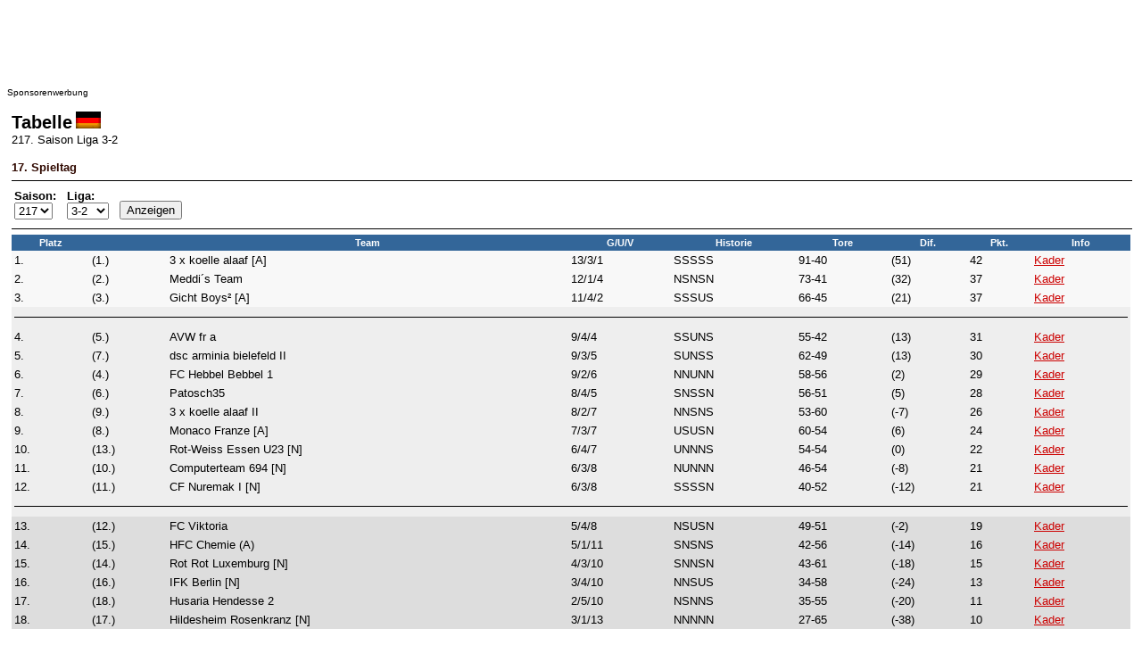

--- FILE ---
content_type: text/html; charset=iso-8859-1
request_url: https://www.shoppark.de/action-soccer/tabelle.php4?ligagruppe=3-2&lv=de
body_size: 2210
content:
<html>
<head>
<link rel="stylesheet" href="aisstyle.css" type="text/css">
</head>
<body bgcolor="#ffffff" link="#000000" vlink="#000000" alink="#000000" text="#000000">




<script async src="https://pagead2.googlesyndication.com/pagead/js/adsbygoogle.js"></script><ins class="adsbygoogle" style="display:inline-block;min-width:400px;max-width:800px;width:100%;height:90px"" data-ad-client="ca-pub-3868395791807719" data-ad-slot="5986183995" data-ad-format="horizontal"></ins><script>     (adsbygoogle = window.adsbygoogle || []).push({});</script><br><font face="Arial" size=1>Sponsorenwerbung</font><br><font size=1 face="Arial">&nbsp;</font><br><table bordercolor="#103050" width=100% cellpadding=5  cellspacing=0 border=0><tr><td valign=top><font class="fhead"><b>Tabelle</b></font>
<font size=2><img align=abscenter src="http://www.shoppark.de/action/DE.gif" width=28 height=19 alt="Deutschland"></font><br><font class="fuhead">217. Saison Liga 3-2</font><p><form action="tabelle.php4" method="GET" name="tabelleForm"><font face=Arial size=2 color="#306090#"><b>17. Spieltag</b><br><hr color="#000000" size=1 width=100% align=left><input type="hidden" name="lv" value="de"><table><tr><td valign="top"><font face="Arial" size=2 color="#000000"><b>Saison:</b></font><br><select name="tsaison" onChange="document.tabelleForm.submit()"><option value="214">214<option value="215">215<option value="216">216<option selected value="217">217</select></td><td>&nbsp;</td><td valign="top"><font face="Arial" size=2 color="#000000"><b>Liga:</b></font><br><select name="ligagruppe" onChange="document.tabelleForm.submit()"><option value="1-1">1-1
<option value="2-1">2-1
<option value="2-2">2-2
<option value="3-1">3-1
<option selected value="3-2">3-2
<option value="3-3">3-3
<option value="3-4">3-4
<option value="4-1">4-1
<option value="4-2">4-2
<option value="4-3">4-3
<option value="4-4">4-4
<option value="4-5">4-5
<option value="4-6">4-6
<option value="4-7">4-7
<option value="4-8">4-8
<option value="5-1">5-1
<option value="5-2">5-2
<option value="5-3">5-3
<option value="5-4">5-4
<option value="5-5">5-5
<option value="5-6">5-6
<option value="5-7">5-7
<option value="5-8">5-8
<option value="5-9">5-9
<option value="5-10">5-10
<option value="5-11">5-11
<option value="5-12">5-12
<option value="5-13">5-13
<option value="5-14">5-14
<option value="5-15">5-15
<option value="5-16">5-16
</select> </td><td>&nbsp;</td><td valign="bottom"><input type="submit" value="Anzeigen"></td></tr></table><hr color="#000000" size=1 width=100% align=left><table width=100% cellpadding=3 border=0 cellspacing=0 bgcolor="#eeeeee">
<tr bgcolor="#336699"><th><font class="tw">Platz</th><th></th><th><font class="tw">Team</th><th><font class="tw">G/U/V</th><th><font class="tw">Historie</th><th><font class="tw">Tore</th><th><font class="tw">Dif.</th><th><font class="tw">Pkt.</th><th><font class="tw">Info</th></tr><tr bgcolor="#f8f8f8"><td><font class="ts">1.</td><td><font class=ts>(1.)</font></td><td><font class=ts>3 x koelle alaaf [A]</td><td><font class=ts>13/3/1</td><td><font class=ts>SSSSS</td><td><font class=ts>91-40</td>
<td><font class=ts>(51)</td>
<td><font class=ts>42</td>
<td><font class=ts><a href="aufstellung.php4?klv=de&st=418&t="><font color="#cc0000">Kader</font></a></font><tr bgcolor="#f8f8f8"><td><font class="ts">2.</td><td><font class=ts>(2.)</font></td><td><font class=ts>Meddi´s Team</td><td><font class=ts>12/1/4</td><td><font class=ts>NSNSN</td><td><font class=ts>73-41</td>
<td><font class=ts>(32)</td>
<td><font class=ts>37</td>
<td><font class=ts><a href="aufstellung.php4?klv=de&st=827&t="><font color="#cc0000">Kader</font></a></font><tr bgcolor="#f8f8f8"><td><font class="ts">3.</td><td><font class=ts>(3.)</font></td><td><font class=ts>Gicht Boys² [A]</td><td><font class=ts>11/4/2</td><td><font class=ts>SSSUS</td><td><font class=ts>66-45</td>
<td><font class=ts>(21)</td>
<td><font class=ts>37</td>
<td><font class=ts><a href="aufstellung.php4?klv=de&st=410&t="><font color="#cc0000">Kader</font></a></font><tr><td colspan=9><hr color="#000000" size=1></td></tr><tr bgcolor="#eeeeee"><td><font class="ts">4.</td><td><font class=ts>(5.)</font></td><td><font class=ts>AVW fr a</td><td><font class=ts>9/4/4</td><td><font class=ts>SSUNS</td><td><font class=ts>55-42</td>
<td><font class=ts>(13)</td>
<td><font class=ts>31</td>
<td><font class=ts><a href="aufstellung.php4?klv=de&st=20&t="><font color="#cc0000">Kader</font></a></font><tr bgcolor="#eeeeee"><td><font class="ts">5.</td><td><font class=ts>(7.)</font></td><td><font class=ts>dsc arminia bielefeld II</td><td><font class=ts>9/3/5</td><td><font class=ts>SUNSS</td><td><font class=ts>62-49</td>
<td><font class=ts>(13)</td>
<td><font class=ts>30</td>
<td><font class=ts><a href="aufstellung.php4?klv=de&st=58&t="><font color="#cc0000">Kader</font></a></font><tr bgcolor="#eeeeee"><td><font class="ts">6.</td><td><font class=ts>(4.)</font></td><td><font class=ts>FC Hebbel Bebbel 1</td><td><font class=ts>9/2/6</td><td><font class=ts>NNUNN</td><td><font class=ts>58-56</td>
<td><font class=ts>(2)</td>
<td><font class=ts>29</td>
<td><font class=ts><a href="aufstellung.php4?klv=de&st=785&t="><font color="#cc0000">Kader</font></a></font><tr bgcolor="#eeeeee"><td><font class="ts">7.</td><td><font class=ts>(6.)</font></td><td><font class=ts>Patosch35</td><td><font class=ts>8/4/5</td><td><font class=ts>SNSSN</td><td><font class=ts>56-51</td>
<td><font class=ts>(5)</td>
<td><font class=ts>28</td>
<td><font class=ts><a href="aufstellung.php4?klv=de&st=542&t="><font color="#cc0000">Kader</font></a></font><tr bgcolor="#eeeeee"><td><font class="ts">8.</td><td><font class=ts>(9.)</font></td><td><font class=ts>3 x koelle alaaf II</td><td><font class=ts>8/2/7</td><td><font class=ts>NNSNS</td><td><font class=ts>53-60</td>
<td><font class=ts>(-7)</td>
<td><font class=ts>26</td>
<td><font class=ts><a href="aufstellung.php4?klv=de&st=864&t="><font color="#cc0000">Kader</font></a></font><tr bgcolor="#eeeeee"><td><font class="ts">9.</td><td><font class=ts>(8.)</font></td><td><font class=ts>Monaco Franze [A]</td><td><font class=ts>7/3/7</td><td><font class=ts>USUSN</td><td><font class=ts>60-54</td>
<td><font class=ts>(6)</td>
<td><font class=ts>24</td>
<td><font class=ts><a href="aufstellung.php4?klv=de&st=73&t="><font color="#cc0000">Kader</font></a></font><tr bgcolor="#eeeeee"><td><font class="ts">10.</td><td><font class=ts>(13.)</font></td><td><font class=ts>Rot-Weiss Essen U23 [N]</td><td><font class=ts>6/4/7</td><td><font class=ts>UNNNS</td><td><font class=ts>54-54</td>
<td><font class=ts>(0)</td>
<td><font class=ts>22</td>
<td><font class=ts><a href="aufstellung.php4?klv=de&st=645&t="><font color="#cc0000">Kader</font></a></font><tr bgcolor="#eeeeee"><td><font class="ts">11.</td><td><font class=ts>(10.)</font></td><td><font class=ts>Computerteam 694 [N]</td><td><font class=ts>6/3/8</td><td><font class=ts>NUNNN</td><td><font class=ts>46-54</td>
<td><font class=ts>(-8)</td>
<td><font class=ts>21</td>
<td><font class=ts><a href="aufstellung.php4?klv=de&st=694&t="><font color="#cc0000">Kader</font></a></font><tr bgcolor="#eeeeee"><td><font class="ts">12.</td><td><font class=ts>(11.)</font></td><td><font class=ts>CF Nuremak I [N]</td><td><font class=ts>6/3/8</td><td><font class=ts>SSSSN</td><td><font class=ts>40-52</td>
<td><font class=ts>(-12)</td>
<td><font class=ts>21</td>
<td><font class=ts><a href="aufstellung.php4?klv=de&st=1032&t="><font color="#cc0000">Kader</font></a></font><tr><td colspan=9><hr color="#000000" size=1></td></tr><tr bgcolor="#dddddd"><td><font class="ts">13.</td><td><font class=ts>(12.)</font></td><td><font class=ts>FC Viktoria</td><td><font class=ts>5/4/8</td><td><font class=ts>NSUSN</td><td><font class=ts>49-51</td>
<td><font class=ts>(-2)</td>
<td><font class=ts>19</td>
<td><font class=ts><a href="aufstellung.php4?klv=de&st=103&t="><font color="#cc0000">Kader</font></a></font><tr bgcolor="#dddddd"><td><font class="ts">14.</td><td><font class=ts>(15.)</font></td><td><font class=ts>HFC Chemie (A)</td><td><font class=ts>5/1/11</td><td><font class=ts>SNSNS</td><td><font class=ts>42-56</td>
<td><font class=ts>(-14)</td>
<td><font class=ts>16</td>
<td><font class=ts><a href="aufstellung.php4?klv=de&st=258&t="><font color="#cc0000">Kader</font></a></font><tr bgcolor="#dddddd"><td><font class="ts">15.</td><td><font class=ts>(14.)</font></td><td><font class=ts>Rot Rot Luxemburg [N]</td><td><font class=ts>4/3/10</td><td><font class=ts>SNNSN</td><td><font class=ts>43-61</td>
<td><font class=ts>(-18)</td>
<td><font class=ts>15</td>
<td><font class=ts><a href="aufstellung.php4?klv=de&st=960&t="><font color="#cc0000">Kader</font></a></font><tr bgcolor="#dddddd"><td><font class="ts">16.</td><td><font class=ts>(16.)</font></td><td><font class=ts>IFK Berlin [N]</td><td><font class=ts>3/4/10</td><td><font class=ts>NNSUS</td><td><font class=ts>34-58</td>
<td><font class=ts>(-24)</td>
<td><font class=ts>13</td>
<td><font class=ts><a href="aufstellung.php4?klv=de&st=360&t="><font color="#cc0000">Kader</font></a></font><tr bgcolor="#dddddd"><td><font class="ts">17.</td><td><font class=ts>(18.)</font></td><td><font class=ts>Husaria Hendesse 2</td><td><font class=ts>2/5/10</td><td><font class=ts>NSNNS</td><td><font class=ts>35-55</td>
<td><font class=ts>(-20)</td>
<td><font class=ts>11</td>
<td><font class=ts><a href="aufstellung.php4?klv=de&st=1006&t="><font color="#cc0000">Kader</font></a></font><tr bgcolor="#dddddd"><td><font class="ts">18.</td><td><font class=ts>(17.)</font></td><td><font class=ts>Hildesheim Rosenkranz [N]</td><td><font class=ts>3/1/13</td><td><font class=ts>NNNNN</td><td><font class=ts>27-65</td>
<td><font class=ts>(-38)</td>
<td><font class=ts>10</td>
<td><font class=ts><a href="aufstellung.php4?klv=de&st=223&t="><font color="#cc0000">Kader</font></a></font></td></tr></table><p>
<font class="ts">Eine Saison ist nach 17 Spieltagen beendet.</font></form>



</td></tr></table>
</body></html>


--- FILE ---
content_type: text/html; charset=utf-8
request_url: https://www.google.com/recaptcha/api2/aframe
body_size: 268
content:
<!DOCTYPE HTML><html><head><meta http-equiv="content-type" content="text/html; charset=UTF-8"></head><body><script nonce="DKozivYI2CsKJ0JM-LF-Yg">/** Anti-fraud and anti-abuse applications only. See google.com/recaptcha */ try{var clients={'sodar':'https://pagead2.googlesyndication.com/pagead/sodar?'};window.addEventListener("message",function(a){try{if(a.source===window.parent){var b=JSON.parse(a.data);var c=clients[b['id']];if(c){var d=document.createElement('img');d.src=c+b['params']+'&rc='+(localStorage.getItem("rc::a")?sessionStorage.getItem("rc::b"):"");window.document.body.appendChild(d);sessionStorage.setItem("rc::e",parseInt(sessionStorage.getItem("rc::e")||0)+1);localStorage.setItem("rc::h",'1768995403770');}}}catch(b){}});window.parent.postMessage("_grecaptcha_ready", "*");}catch(b){}</script></body></html>